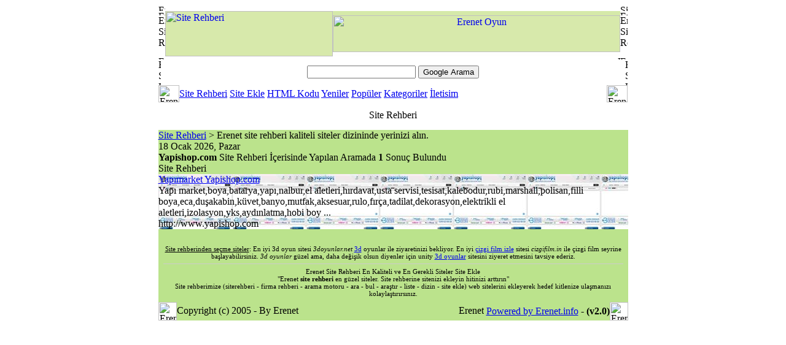

--- FILE ---
content_type: text/html; charset=iso-8859-9
request_url: https://siterehberi.erenet.net/?ara=yapishop.com
body_size: 2949
content:
<!DOCTYPE HTML PUBLIC "-//W3C//DTD HTML 4.01 Transitional//EN">
<html>
<head>
<title>Yapishop.com Hakkında Site Rehberi</title>
<META HTTP-EQUIV="Content-Type" CONTENT="text/html; charset=windows-1254">
<META HTTP-EQUIV="Content-Type" CONTENT="text/html; charset=ISO-8859-9">
<META HTTP-EQUIV="REFRESH" CONTENT="300"> 
<META NAME="DESCRIPTION" CONTENT="Yapishop.com hakkında site rehberi, yapishop.com ile ilgili bütün web siteleri listesi.">
<META NAME="KEYWORDS" CONTENT="yapishop.com, yapishop.com web, yapishop.comsite, yapishop.com sayfa, yapishop.com sitesi, yapishop.com, git, yapishop.com">
<META NAME="ROBOTS" CONTENT="INDEX, FOLLOW">
<META NAME="ROBOTS" CONTENT="ALL">
<META NAME="AUTHOR" CONTENT="ErsaT">
<META NAME="COPYRIGHT" CONTENT="Copyright (c) by Erenet.NET)">
<base href="https://siterehberi.erenet.net/">
<link rel="canonical" href="https://siterehberi.erenet.net/?ara=yapishop.com">
<link rel="StyleSheet" href="https://siterehberi.erenet.net/images/style.css" type="text/css">
<script type="text/javascript" src="https://siterehberi.erenet.net/images/script.js"></script>
</head>
<body>
<table width="765" border="0" align="center" cellpadding="0" cellspacing="0" id="genel_tablo">
<tr>
<td>
<table style="width:99%;height:160px" border="0" align="center" cellpadding="0" cellspacing="0" id="header">
<tr>
<td colspan="2"><img src="images/erenet.us_01.gif" width="11" height="10" alt="Erenet site rehberi"></td>
<td height="10" colspan="2" style="background:url(images/erenet.us_04.gif)"></td>
<td height="10" colspan="2" style="background:url(images/erenet.us_04.gif)"></td>
<td height="10" style="background:url(images/erenet.us_04.gif)"></td>
<td colspan="2"><img src="images/erenet.us_05.gif" width="12" height="10" alt="Site Rehberi"></td>
</tr>
<tr>
<td colspan="2" style="background:url(images/erenet.us_06.gif)"><img src="images/erenet.us_06.gif" width="11" height="7" alt="Erenet Site Rehberi"></td>
<td colspan="2" rowspan="3" bgcolor="#D7E9AB"><a title="Site Rehberi" href="https://siterehberi.erenet.net/" target="_top"><img src="images/erenet.us_07.gif" width="273" height="74" border="0" alt="Site Rehberi"></a></td>
<td height="7" colspan="3" bgcolor="#D5E9A9"></td>
<td colspan="2" style="background:url(images/erenet.us_09.gif)"><img src="images/erenet.us_09.gif" width="12" height="7" alt="Erenet Site Rehberi"></td>
</tr>
<tr>
<td colspan="2" rowspan="2" style="background:url(images/erenet.us_06.gif)"><img src="images/erenet.us_10.gif" width="11" height="67" alt="Erenet Site Rehberi"></td>
<td colspan="3" bgcolor="#D7E9AB" height="60"><!-- Üst Reklam Basladi --><center><a title="Erenet Oyun" href="http://www.erenetoyun.com" target="_blank"><img src="http://www.erenet.net/images/banners/erenetoyun.com_468x60.gif" width="468" height="60" border="0" alt="Erenet Oyun"></a></center><!-- Üst Reklam Bitti --></td>
<td colspan="2" rowspan="2" style="background:url(images/erenet.us_09.gif)"><img src="images/erenet.us_12.gif" width="12" height="67" alt="Erenet Site Rehberi"></td>
</tr>
<tr>
<td height="7" colspan="3" bgcolor="#FEFEFD"></td>
</tr>
<tr>
<td colspan="2"><img src="images/erenet.us_14.gif" width="11" height="5" alt="Erenet Site Rehberi"></td>
<td height="5" colspan="2" style="background:url(images/erenet.us_17.gif)"></td>
<td height="5" colspan="2" style="background:url(images/erenet.us_17.gif)"></td>
<td><img src="images/erenet.us_17.gif" width="4" height="5" alt="Erenet Site Rehberi"></td>
<td colspan="2"><img src="images/erenet.us_18.gif" width="12" height="5" alt="Erenet Site Rehberi"></td>
</tr>
<tr>
<td><img src="images/erenet.us_19.gif" width="4" height="42" alt="Erenet Site Rehberi"></td>
<td colspan="7" align="center" style="background:url(images/erenet.us_19.gif)">
<!-- SiteSearch Google -->
<form method="get" action="ara.php" target="_top" style="margin:0px">
<table>
<tr>
<td><input type="hidden" name="cx" value="partner-pub-XXXX:cx4bxktylwi">
<input type="hidden" name="cof" value="FORID:10">
<input type="hidden" name="ie" value="ISO-8859-9">
<label for="sbi" style="display: none">Arama terimlerinizi girin</label>
<input type="text" name="q" maxlength="255" value="" id="sbi" class="b_arama">
<label for="sbb" style="display: none">Arama formu gönder</label>
<input type="submit" name="sa" value="Google Arama" id="sbb"></td>
</tr>
</table>
</form>
<!-- SiteSearch Google --></td>
<td><img src="images/erenet.us_21.gif" width="4" height="42" alt="Erenet Site Rehberi"></td>
</tr>
<tr>
<td colspan="3"><img src="images/erenet.us_22.gif" width="34" height="28" alt="Erenet Site Rehberi"></td>
<td colspan="2" class="links_menu"><a title="Site Rehberi" href="https://siterehberi.erenet.net/">Site Rehberi</a> <a title="Site Ekle" href="siteekle.php">Site Ekle</a> <a title="HTML Kodu" href="banner_kodu.php">HTML Kodu</a> <a title="Site Rehberi Yeni Siteler" href="yeniler.php">Yeniler</a> <a title="Site Rehberi Popüler Siteler" href="populer.php">Popüler</a> <a title="Site Rehberi Kategoriler" href="kategoriler.php">Kategoriler</a> <a title="Site Rehberi İletisim" href="iletisim.php">İletisim</a></td>
<td colspan="4"><img src="images/erenet.us_24.gif" width="34" height="28" alt="Erenet Site Rehberi"></td>
</tr>
<tr>
<td><img src="images/spacer.gif" width="4" height="1" alt="Erenet Site Rehberi"></td>
<td><img src="images/spacer.gif" width="7" height="1" alt="Erenet Site Rehberi"></td>
<td><img src="images/spacer.gif" width="23" height="1" alt="Erenet Site Rehberi"></td>
<td><img src="images/spacer.gif" width="250" height="1" alt="Erenet Site Rehberi"></td>
<td><img src="images/spacer.gif" width="446" height="1" alt="Erenet Site Rehberi"></td>
<td><img src="images/spacer.gif" width="18" height="1" alt="Erenet Site Rehberi"></td>
<td><img src="images/spacer.gif" width="4" height="1" alt="Erenet Site Rehberi"></td>
<td><img src="images/spacer.gif" width="8" height="1" alt="Erenet Site Rehberi"></td>
<td><img src="images/spacer.gif" width="4" height="1" alt="Erenet Site Rehberi"></td>
</tr>
</table>
</td>
</tr>
<tr>
<td style="background:url(images/bg_2.gif);height:44px;text-align:center;vertical-align:top;padding-top:11px">Site Rehberi</td>
</tr>
<tr>
<td bgcolor="#BBE38C"><table width="765" border="0" cellpadding="0" cellspacing="0">
<tr>
<td><div id="nerdeyim"><a href="https://siterehberi.erenet.net/" title="Site Rehberi">Site Rehberi</a> &gt; Erenet site rehberi kaliteli siteler dizininde yerinizi alın.</div><div id="nerdeyim_tarih">18 Ocak 2026, Pazar</div></td>
</tr>
<tr>
<td>
<!-- İçerik Başla -->
<div id="kategori_cerceve">
<div class="kategori_cerceve_baslik"><strong>Yapishop.com</strong> Site Rehberi İçerisinde Yapılan Aramada <strong>1</strong> Sonuç Bulundu</div>
<div class="kategori_kare_tanitim"><!-- REKLAM --></div>
<div class="kategori_cubuk_tanitim"><!--Google Düz Reklam Basladi -->Site Rehberi<!-- Google Düz Reklam Bitti --></div>
<div class="site_rehberi_kategori_list" style="background-image:url(thumb/28256.jpg)"><a title="Yapımarket Yapishop.com" href="https://siterehberi.erenet.net/28256-yapimarket-yapishop-com.html"><span class="liste_baslik">Yapımarket Yapishop.com</span></a><br>Yapı market,boya,batarya,yapı,nalbur,el aletleri,hırdavat,usta servisi,tesisat,kalebodur,rubi,marshall,polisan,filli boya,eca,duşakabin,küvet,banyo,mutfak,aksesuar,rulo,fırça,tadilat,dekorasyon,elektrikli el aletleri,izolasyon,yks,aydınlatma,hobi boy ...<br><span class="i_www">http://www.yapishop.com</span></div>
</div>
<!-- Içerik Bitti -->
</td>
</tr>
<tr>
<td>&nbsp;</td>
</tr>
</table></td>
</tr>
<tr>
<td>
<!-- Footer Start -->
<table width="100%" border="0" cellpadding="0" cellspacing="0" id="footer">
<tr bgcolor="#BBE38C">
<td colspan="3" align="center"><!-- REKLAM --></td>
</tr>
<tr bgcolor="#BBE38C">
<td colspan="3"><table width="100%" border="0" cellspacing="0" cellpadding="0">
<tr>
<td style="text-align:center; font-size:11px; padding:8px"><div style="border-bottom:1px solid #CCC;padding-bottom:6px;margin-bottom:6px"><span style="text-decoration:underline">Site rehberinden seçme siteler</span>: En iyi 3d oyun sitesi <em>3doyunlar.net</em> <a href="http://www.3doyunlar.net/" title="3d oyunlar" target="_top">3d</a> oyunlar ile ziyaretinizi bekliyor. En iyi <a title="çizgi film izle" href="http://www.cizgifilm.in/" target="_top">çizgi film izle</a> sitesi <em>cizgifilm.in</em> ile çizgi film seyrine başlayabilirsiniz. <em>3d oyunlar</em> güzel ama, daha değişik olsun diyenler için unity <a href="http://www.unity3doyunlar.com/" title="3d oyunlar">3d oyunlar</a> sitesini ziyeret etmesini tavsiye ederiz.</div>Erenet Site Rehberi En Kaliteli ve En Gerekli Siteler Site Ekle<br>&quot;Erenet <strong>site rehberi</strong> en güzel siteler. Site rehberine sitenizi ekleyin hitinizi arttırın&quot;<br>
Site rehberimize (siterehberi - firma rehberi - arama motoru - ara - bul - araştır - liste - dizin - site ekle) web sitelerini ekleyerek hedef kitlenize ulaşmanızı kolaylaştırırsınız.</td>
</tr>
</table></td>
</tr>
<tr>
<td width="30"><img src="images/header_08.gif" width="30" height="30" alt="Erenet Site Rehberi"></td>
<td width="940" bgcolor="#BBE38C"><table width="100%" border="0" cellspacing="0" cellpadding="0">
<tr>
<td>Copyright (c) 2005 - By Erenet</td>
<td width="353" align="right"><img src="images/banner/erenet.gif" alt="Erenet" width="80" height="15" border="0"> <a title="Web Tasarım" href="http://www.erenet.info/" target="_blank">Powered by Erenet.info</a> - <strong>(v2.0)</strong></td>
</tr>
</table></td>
<td width="20" align="right"><img src="images/header_10.gif" width="30" height="30" alt="Erenet Site Rehberi"></td>
</tr>
</table>
<!-- Footer End -->
</td>
</tr>
</table>
<!-- End ImageReady Slices -->
<script type="text/javascript">

  var _gaq = _gaq || [];
  _gaq.push(['_setAccount', 'UA-23275374-2']);
  _gaq.push(['_trackPageview']);

  (function() {
    var ga = document.createElement('script'); ga.type = 'text/javascript'; ga.async = true;
    ga.src = ('https:' == document.location.protocol ? 'https://ssl' : 'http://www') + '.google-analytics.com/ga.js';
    var s = document.getElementsByTagName('script')[0]; s.parentNode.insertBefore(ga, s);
  })();

</script>
</body>
</html>